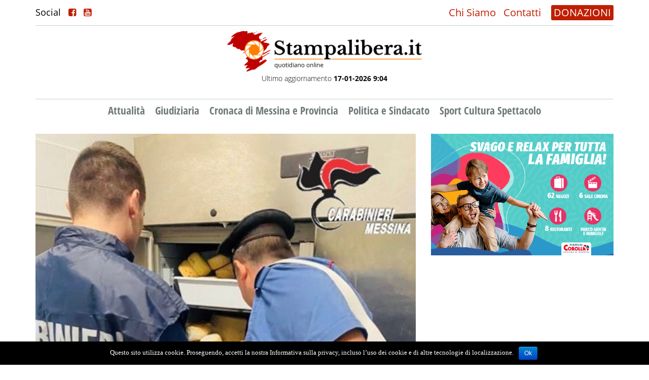

--- FILE ---
content_type: text/html; charset=UTF-8
request_url: http://www.stampalibera.it/2023/06/21/messina-i-carabinieri-sequestrano-oltre-130-kg-di-prodotti-lattiero-caseari-privi-di-etichettatura-e-di-tracciabilita/
body_size: 7525
content:
<!DOCTYPE html>
<html lang="it-IT" prefix="og: http://ogp.me/ns# fb: http://ogp.me/ns/fb#">
<head>

    <meta name="viewport" content="width=device-width"/>
    <script>
        // <![CDATA[
        window.cssMinUrl = 'http://www.stampalibera.it/wp-content/themes/prod/styles/site.min.css?version=onhst1cX6DszxZje-a4GO';
        window.wpStartState = 'post,155703,single.php';
                // ]]>
    </script>
    <title>Messina: i Carabinieri sequestrano oltre 130 kg di prodotti lattiero caseari privi di etichettatura e di tracciabilità &#8211; Stampalibera.it</title>
<link rel='dns-prefetch' href='//s.w.org' />
<link rel="alternate" type="application/rss+xml" title="Stampalibera.it &raquo; Feed" href="http://www.stampalibera.it/feed/" />
<link rel="alternate" type="application/rss+xml" title="Stampalibera.it &raquo; Feed dei commenti" href="http://www.stampalibera.it/comments/feed/" />
<link rel="alternate" type="application/rss+xml" title="Stampalibera.it &raquo; Messina: i Carabinieri sequestrano oltre 130 kg di prodotti lattiero caseari privi di etichettatura e di tracciabilità Feed dei commenti" href="http://www.stampalibera.it/2023/06/21/messina-i-carabinieri-sequestrano-oltre-130-kg-di-prodotti-lattiero-caseari-privi-di-etichettatura-e-di-tracciabilita/feed/" />
		<script type="text/javascript">
			window._wpemojiSettings = {"baseUrl":"https:\/\/s.w.org\/images\/core\/emoji\/11\/72x72\/","ext":".png","svgUrl":"https:\/\/s.w.org\/images\/core\/emoji\/11\/svg\/","svgExt":".svg","source":{"concatemoji":"http:\/\/www.stampalibera.it\/wp-includes\/js\/wp-emoji-release.min.js?ver=4.9.26"}};
			!function(e,a,t){var n,r,o,i=a.createElement("canvas"),p=i.getContext&&i.getContext("2d");function s(e,t){var a=String.fromCharCode;p.clearRect(0,0,i.width,i.height),p.fillText(a.apply(this,e),0,0);e=i.toDataURL();return p.clearRect(0,0,i.width,i.height),p.fillText(a.apply(this,t),0,0),e===i.toDataURL()}function c(e){var t=a.createElement("script");t.src=e,t.defer=t.type="text/javascript",a.getElementsByTagName("head")[0].appendChild(t)}for(o=Array("flag","emoji"),t.supports={everything:!0,everythingExceptFlag:!0},r=0;r<o.length;r++)t.supports[o[r]]=function(e){if(!p||!p.fillText)return!1;switch(p.textBaseline="top",p.font="600 32px Arial",e){case"flag":return s([55356,56826,55356,56819],[55356,56826,8203,55356,56819])?!1:!s([55356,57332,56128,56423,56128,56418,56128,56421,56128,56430,56128,56423,56128,56447],[55356,57332,8203,56128,56423,8203,56128,56418,8203,56128,56421,8203,56128,56430,8203,56128,56423,8203,56128,56447]);case"emoji":return!s([55358,56760,9792,65039],[55358,56760,8203,9792,65039])}return!1}(o[r]),t.supports.everything=t.supports.everything&&t.supports[o[r]],"flag"!==o[r]&&(t.supports.everythingExceptFlag=t.supports.everythingExceptFlag&&t.supports[o[r]]);t.supports.everythingExceptFlag=t.supports.everythingExceptFlag&&!t.supports.flag,t.DOMReady=!1,t.readyCallback=function(){t.DOMReady=!0},t.supports.everything||(n=function(){t.readyCallback()},a.addEventListener?(a.addEventListener("DOMContentLoaded",n,!1),e.addEventListener("load",n,!1)):(e.attachEvent("onload",n),a.attachEvent("onreadystatechange",function(){"complete"===a.readyState&&t.readyCallback()})),(n=t.source||{}).concatemoji?c(n.concatemoji):n.wpemoji&&n.twemoji&&(c(n.twemoji),c(n.wpemoji)))}(window,document,window._wpemojiSettings);
		</script>
		<style type="text/css">
img.wp-smiley,
img.emoji {
	display: inline !important;
	border: none !important;
	box-shadow: none !important;
	height: 1em !important;
	width: 1em !important;
	margin: 0 .07em !important;
	vertical-align: -0.1em !important;
	background: none !important;
	padding: 0 !important;
}
</style>
<link rel='stylesheet' id='tfba_socialfeed_style-css'  href='http://www.stampalibera.it/wp-content/plugins/arrow-twitter-feed/includes/../css/jquery.socialfeed.css?ver=1.0.0' type='text/css' media='all' />
<link rel='stylesheet' id='contact-form-7-css'  href='http://www.stampalibera.it/wp-content/plugins/contact-form-7/includes/css/styles.css?ver=4.6.1' type='text/css' media='all' />
<link rel='stylesheet' id='cookie-notice-front-css'  href='http://www.stampalibera.it/wp-content/plugins/cookie-notice/css/front.min.css?ver=4.9.26' type='text/css' media='all' />
<script type='text/javascript' src='http://www.stampalibera.it/wp-includes/js/jquery/jquery.js?ver=1.12.4'></script>
<script type='text/javascript' src='http://www.stampalibera.it/wp-includes/js/jquery/jquery-migrate.min.js?ver=1.4.1'></script>
<script type='text/javascript' src='http://www.stampalibera.it/wp-content/plugins/arrow-twitter-feed/includes/../bower_components/codebird-js/codebird.js?ver=4.9.26'></script>
<script type='text/javascript' src='http://www.stampalibera.it/wp-content/plugins/arrow-twitter-feed/includes/../bower_components/doT/doT.min.js?ver=4.9.26'></script>
<script type='text/javascript' src='http://www.stampalibera.it/wp-content/plugins/arrow-twitter-feed/includes/../bower_components/moment/min/moment.min.js?ver=4.9.26'></script>
<script type='text/javascript' src='http://www.stampalibera.it/wp-content/plugins/arrow-twitter-feed/includes/../js/jquery.socialfeed.js?ver=4.9.26'></script>
<script type='text/javascript'>
/* <![CDATA[ */
var cnArgs = {"ajaxurl":"http:\/\/www.stampalibera.it\/wp-admin\/admin-ajax.php","hideEffect":"fade","onScroll":"no","onScrollOffset":"100","cookieName":"cookie_notice_accepted","cookieValue":"true","cookieTime":"2592000","cookiePath":"\/","cookieDomain":"","redirection":"","cache":"1","refuse":"no","revoke_cookies":"0","revoke_cookies_opt":"automatic","secure":"0"};
/* ]]> */
</script>
<script type='text/javascript' src='http://www.stampalibera.it/wp-content/plugins/cookie-notice/js/front.min.js?ver=1.2.44'></script>
<script type='text/javascript' src='http://www.stampalibera.it/wp-content/plugins/the-preloader/js/preloader-script.js'></script>
<link rel='https://api.w.org/' href='http://www.stampalibera.it/wp-json/' />
<link rel="EditURI" type="application/rsd+xml" title="RSD" href="http://www.stampalibera.it/xmlrpc.php?rsd" />
<link rel="wlwmanifest" type="application/wlwmanifest+xml" href="http://www.stampalibera.it/wp-includes/wlwmanifest.xml" /> 
<link rel='prev' title='I DETTAGLI &#8211; Presentata a palazzo Zanca la manifestazione “Messina Street Fish”: da domani a domenica 25 nella riqualificata arena di Capo Peloro' href='http://www.stampalibera.it/2023/06/21/presentata-a-palazzo-zanca-la-manifestazione-messina-street-fish-da-domani-a-domenica-25-nella-riqualificata-arena-di-capo-peloro/' />
<link rel='next' title='“Messina Street Fish”, tra gli sponsor anche Birra Messina Cristalli di Sale e Birra dello Stretto' href='http://www.stampalibera.it/2023/06/21/messina-street-fish-tra-gli-sponsor-anche-birra-messina-cristalli-di-sale-e-birra-dello-stretto/' />
<meta name="generator" content="WordPress 4.9.26" />
<link rel="canonical" href="http://www.stampalibera.it/2023/06/21/messina-i-carabinieri-sequestrano-oltre-130-kg-di-prodotti-lattiero-caseari-privi-di-etichettatura-e-di-tracciabilita/" />
<link rel='shortlink' href='http://www.stampalibera.it/?p=155703' />
<link rel="alternate" type="application/json+oembed" href="http://www.stampalibera.it/wp-json/oembed/1.0/embed?url=http%3A%2F%2Fwww.stampalibera.it%2F2023%2F06%2F21%2Fmessina-i-carabinieri-sequestrano-oltre-130-kg-di-prodotti-lattiero-caseari-privi-di-etichettatura-e-di-tracciabilita%2F" />
<link rel="alternate" type="text/xml+oembed" href="http://www.stampalibera.it/wp-json/oembed/1.0/embed?url=http%3A%2F%2Fwww.stampalibera.it%2F2023%2F06%2F21%2Fmessina-i-carabinieri-sequestrano-oltre-130-kg-di-prodotti-lattiero-caseari-privi-di-etichettatura-e-di-tracciabilita%2F&#038;format=xml" />
    	<style type="text/css">
			#wptime-plugin-preloader{
				position: fixed;
				top: 0;
			 	left: 0;
			 	right: 0;
			 	bottom: 0;
				background:url(http://www.stampalibera.it/wp-content/plugins/the-preloader/images/preloader.GIF) no-repeat #FFFFFF 50%;
				-moz-background-size:64px 64px;
				-o-background-size:64px 64px;
				-webkit-background-size:64px 64px;
				background-size:64px 64px;
				z-index: 99998;
				width:100%;
				height:100%;
			}
		</style>

		<noscript>
    		<style type="text/css">
        		#wptime-plugin-preloader{
        			display:none !important;
        		}
    		</style>
		</noscript>
    <link rel="pingback" href="http://www.stampalibera.it/xmlrpc.php" />
		<style type="text/css">.recentcomments a{display:inline !important;padding:0 !important;margin:0 !important;}</style>
		<meta name="generator" content="Powered by Visual Composer - drag and drop page builder for WordPress."/>
<!--[if lte IE 9]><link rel="stylesheet" type="text/css" href="http://www.stampalibera.it/wp-content/plugins/js_composer/assets/css/vc_lte_ie9.min.css" media="screen"><![endif]--><noscript><style type="text/css"> .wpb_animate_when_almost_visible { opacity: 1; }</style></noscript>
<!-- START - Facebook Open Graph, Google+ and Twitter Card Tags 2.1.2 -->
 <!-- Facebook Open Graph -->
  <meta property="og:locale" content="it_IT"/>
  <meta property="og:site_name" content="Stampalibera.it"/>
  <meta property="og:title" content="Messina: i Carabinieri sequestrano oltre 130 kg di prodotti lattiero caseari privi di etichettatura e di tracciabilità"/>
  <meta property="og:url" content="http://www.stampalibera.it/2023/06/21/messina-i-carabinieri-sequestrano-oltre-130-kg-di-prodotti-lattiero-caseari-privi-di-etichettatura-e-di-tracciabilita/"/>
  <meta property="og:type" content="article"/>
  <meta property="og:description" content="Ieri 20 giugno 2023, nell’ambito dei controlli nel settore alimentare, i Carabinieri della Compagnia di Messina Sud e del N.A.S. di Catania hanno effettuato una verifica ispettiva presso un caseificio del capoluogo. 
All’esito della verifica, i militari dell’Arma hanno sottoposto a sequestro ammini"/>
  <meta property="og:image" content="http://www.stampalibera.it/wp-content/uploads/2023/06/0EC05A30-5F5F-4C66-8B3C-552B015092A9.jpeg"/>
  <meta property="article:published_time" content="2023-06-21T11:31:37+00:00"/>
  <meta property="article:modified_time" content="2023-06-21T14:59:48+00:00" />
  <meta property="og:updated_time" content="2023-06-21T14:59:48+00:00" />
  <meta property="article:section" content="Cronaca di Messina e Provincia"/>
 <!-- Google+ / Schema.org -->
  <meta itemprop="name" content="Messina: i Carabinieri sequestrano oltre 130 kg di prodotti lattiero caseari privi di etichettatura e di tracciabilità"/>
  <meta itemprop="description" content="Ieri 20 giugno 2023, nell’ambito dei controlli nel settore alimentare, i Carabinieri della Compagnia di Messina Sud e del N.A.S. di Catania hanno effettuato una verifica ispettiva presso un caseificio del capoluogo. 
All’esito della verifica, i militari dell’Arma hanno sottoposto a sequestro ammini"/>
  <meta itemprop="image" content="http://www.stampalibera.it/wp-content/uploads/2023/06/0EC05A30-5F5F-4C66-8B3C-552B015092A9.jpeg"/>
 <!-- Twitter Cards -->
  <meta name="twitter:title" content="Messina: i Carabinieri sequestrano oltre 130 kg di prodotti lattiero caseari privi di etichettatura e di tracciabilità"/>
  <meta name="twitter:url" content="http://www.stampalibera.it/2023/06/21/messina-i-carabinieri-sequestrano-oltre-130-kg-di-prodotti-lattiero-caseari-privi-di-etichettatura-e-di-tracciabilita/"/>
  <meta name="twitter:description" content="Ieri 20 giugno 2023, nell’ambito dei controlli nel settore alimentare, i Carabinieri della Compagnia di Messina Sud e del N.A.S. di Catania hanno effettuato una verifica ispettiva presso un caseificio del capoluogo. 
All’esito della verifica, i militari dell’Arma hanno sottoposto a sequestro ammini"/>
  <meta name="twitter:image" content="http://www.stampalibera.it/wp-content/uploads/2023/06/0EC05A30-5F5F-4C66-8B3C-552B015092A9.jpeg"/>
  <meta name="twitter:card" content="summary_large_image"/>
 <!-- SEO -->
 <!-- Misc. tags -->
<!-- END - Facebook Open Graph, Google+ and Twitter Card Tags 2.1.2 -->
	

</head>
<body class="post-template-default single single-post postid-155703 single-format-standard cookies-not-set wpb-js-composer js-comp-ver-5.0.1 vc_responsive">
<div id="wptime-plugin-preloader"></div>
<section id="menu-mobile" class="blok section-menu-mobile">
    <div class="container-fluid container-menu-mobile-header">
        <div class="div-logo-mobile" style="">
            <a href="http://www.stampalibera.it">
                <img src="http://www.stampalibera.it/wp-content/themes/prod/images/logo-sl2021-1.png"
                     class="img-responsive">
            </a>
        </div>
        <div class="social-trigger-mobile" id="social-trigger-mobile" style="display: none">
            <i class="fa fa-share-alt-square"></i>
        </div>
        <div class="div-hamburger-mobile" id="hmbTrigger">
            <div class="div-hamburger-mobile-bar" id="hmb1"></div>
            <div class="div-hamburger-mobile-bar" id="hmb2"></div>
            <div class="div-hamburger-mobile-bar" id="hmb3"></div>
        </div>
    </div>

    <div class="blok" id="back-menu-mob-abs">
        <div class="blok blok-menu-mobile">
            <div class="menu-news-container"><ul id="primary" class="ul-blok-menu-mobile"><li id="menu-item-132384" class="menu-item menu-item-type-taxonomy menu-item-object-category menu-item-132384"><a href="http://www.stampalibera.it/category/attualita/">Attualità</a></li>
<li id="menu-item-119475" class="menu-item menu-item-type-taxonomy menu-item-object-category menu-item-119475"><a href="http://www.stampalibera.it/category/inchieste-giornalistiche-e-giudiziarie/">Giudiziaria</a></li>
<li id="menu-item-119476" class="menu-item menu-item-type-taxonomy menu-item-object-category current-post-ancestor current-menu-parent current-post-parent menu-item-119476"><a href="http://www.stampalibera.it/category/cronaca-di-messina/">Cronaca di Messina e Provincia</a></li>
<li id="menu-item-119477" class="menu-item menu-item-type-taxonomy menu-item-object-category menu-item-119477"><a href="http://www.stampalibera.it/category/politica/">Politica e Sindacato</a></li>
<li id="menu-item-119478" class="menu-item menu-item-type-taxonomy menu-item-object-category menu-item-119478"><a href="http://www.stampalibera.it/category/culture/">Sport Cultura Spettacolo</a></li>
<li id="menu-item-119592" class="only-mobile menu-item menu-item-type-post_type menu-item-object-page menu-item-119592"><a href="http://www.stampalibera.it/contatti/">Contatti</a></li>
<li id="menu-item-119593" class="only-mobile menu-item menu-item-type-post_type menu-item-object-page menu-item-119593"><a href="http://www.stampalibera.it/chi-sono/">Chi Siamo</a></li>
</ul></div>        </div>
    </div>
</section><div style="height: 75px; width: 100%; float: left; position: relative" class="hidden-lg hidden-md"></div>
<div class="page-wrapper">
            <div class="menu-background">
            <header id="header" class="header">
    <div class="container">
        <div class="row">
            <div class="col-md-12">
                <div class="header-wrapper hw-top hidden-xs hidden-sm">

                    <div class="social-desktop">
                            <span>
                                Social
                                <a href="https://www.facebook.com/stampalibera.it/" target="_blank"><i class="fa fa-facebook-square"></i></a>
                                <a href="https://www.youtube.com/channel/UCC7J2k8zEXXRgLgcfd-rMhw" target="_blank"><i class="fa fa-youtube-square"></i></a>

                            </span>
                    </div>
                    <div class="top-menu">
                        <ul class="top-nav">
                            <li>
                                <a href="http://www.stampalibera.it/chi-sono">Chi Siamo</a>
                                <a href="http://www.stampalibera.it/contatti">Contatti</a>
                            </li>
                        </ul>
                        <ul class="dona">
                            <li>
                                <a href="http://www.stampalibera.it/sostieni">DONAZIONI</a>
                            </li>
                        </ul>
                    </div>

                </div>
                <div class="header-wrapper hw-middle">
                    <div id="branding" class="logo-head" style="display: inline; float:none">
                        <div id="site-title">
                            <h1 style="display: none">Messina: i Carabinieri sequestrano oltre 130 kg di prodotti lattiero caseari privi di etichettatura e di tracciabilità &#8211; Stampalibera.it</h1>
                            <a href="http://www.stampalibera.it">
                                <img src="http://www.stampalibera.it/wp-content/themes/prod/images/logo-sl2021-1.png"
                                     width="auto">
                            </a>
                            <p>Ultimo aggiornamento <strong>17-01-2026 9:04</strong></p>

                        </div>
                    </div>
                    <div class="banner-logo hidden-xs hidden-sm" style="width: 750px; display: inline-block; float: none;">
                                <!-- banner-testata -->
        <div class="side-right-ads" data-banner-slug="banner-testata">
                                <div class="ad-item-right ad-item-banner-testata">
                        <a href="http://www.stampalibera.it/sostieni/">
                            <img data-src=""
                                 class="img-responsive hidden-sm hidden-xs img-ads-2021 lazy">
                            <img data-src=""
                                 class="img-responsive hidden-lg hidden-md img-ads-2021 lazy">
                        </a>
                    </div>
                
        </div>
                        </div>
                    <div class="banner-logo hidden-md hidden-lg blok" style="margin-top: 15px">
                                <!-- banner-testata -->
        <div class="side-right-ads" data-banner-slug="banner-testata">
                                <div class="ad-item-right ad-item-banner-testata">
                        <a href="http://www.stampalibera.it/sostieni/">
                            <img data-src=""
                                 class="img-responsive hidden-sm hidden-xs img-ads-2021 lazy">
                            <img data-src=""
                                 class="img-responsive hidden-lg hidden-md img-ads-2021 lazy">
                        </a>
                    </div>
                
        </div>
                        </div>
                </div>
                <div class="header-wrapper hw-bottom hidden-xs hidden-sm">

                    <nav id="menu" class="main-menu-desktop">
                        <h2 style="display: none">Site Navigation</h2>
                        <div class="menu-news-container"><ul id="menu-news" class="menu"><li class="menu-item menu-item-type-taxonomy menu-item-object-category menu-item-132384"><a href="http://www.stampalibera.it/category/attualita/">Attualità</a></li>
<li class="menu-item menu-item-type-taxonomy menu-item-object-category menu-item-119475"><a href="http://www.stampalibera.it/category/inchieste-giornalistiche-e-giudiziarie/">Giudiziaria</a></li>
<li class="menu-item menu-item-type-taxonomy menu-item-object-category current-post-ancestor current-menu-parent current-post-parent menu-item-119476"><a href="http://www.stampalibera.it/category/cronaca-di-messina/">Cronaca di Messina e Provincia</a></li>
<li class="menu-item menu-item-type-taxonomy menu-item-object-category menu-item-119477"><a href="http://www.stampalibera.it/category/politica/">Politica e Sindacato</a></li>
<li class="menu-item menu-item-type-taxonomy menu-item-object-category menu-item-119478"><a href="http://www.stampalibera.it/category/culture/">Sport Cultura Spettacolo</a></li>
<li class="only-mobile menu-item menu-item-type-post_type menu-item-object-page menu-item-119592"><a href="http://www.stampalibera.it/contatti/">Contatti</a></li>
<li class="only-mobile menu-item menu-item-type-post_type menu-item-object-page menu-item-119593"><a href="http://www.stampalibera.it/chi-sono/">Chi Siamo</a></li>
</ul></div>
                    </nav>
                </div>
            </div>
        </div>
    </div>
</header>
<style>
    .img-ads-2021{
        float: left;
        display: block;
        margin: 0;
        padding: 0;
        width: 100% !important;
        height: auto!important;
    }
    .ad-item-banner-testata{
        margin-bottom: 0!important;
    }
</style>        </div>
        <main id="content">

        <div class="section-home-news">
            <div class="container">

                <div class="row ">
                    <div class="col-md-12">
                        <div class="blok">
                            <div class="row">
                                <div class="col-md-8">

                                    
                                        <div class="home-news-wrapper secondary">
                                            <div class="home-news-content secondary">
                                                <div class="row">
                                                    <div class="col-md-12">

                                                        <div class="home-thumb img-responsive">
                                                                                                                            <img src="http://www.stampalibera.it/wp-content/uploads/2023/06/0EC05A30-5F5F-4C66-8B3C-552B015092A9.jpeg"
                                                                     class="img-responsive">
                                                                                                                        
                                                        </div>
                                                    </div>
                                                    <div class="col-md-12">
                                                        <div class="home-news-date">
                                                            21 Giugno 2023                                                            <span>Cronaca di Messina e Provincia</span>
                                                        </div>
                                                        <div class="home-news-title single">
                                                            <h3>Messina: <span>i Carabinieri sequestrano oltre 130 kg di prodotti lattiero caseari privi di etichettatura e di tracciabilità</span></h3>
                                                        </div>
                                                        <div class="blok notizia-top-ad">
                                                                    <!-- news-top -->
        <div class="side-right-ads" data-banner-slug="news-top">
                                <div class="ad-item-right ad-item-news-top">
                        <a href="">
                            <img data-src=""
                                 class="img-responsive hidden-sm hidden-xs img-ads-2021 lazy">
                            <img data-src=""
                                 class="img-responsive hidden-lg hidden-md img-ads-2021 lazy">
                        </a>
                    </div>
                
        </div>
                                                            </div>
                                                        <div class="blok social-single" style="margin-bottom: 15px;">
                                                            <div id="share"></div>
                                                        </div>
                                                        <div class="home-news-ex single">
                                                                                                                        
                                                                <p class="s13"><span class="s12"><span class="bumpedFont15">Ieri 20 giugno 2023,</span></span><span class="s12"><span class="bumpedFont15"> nell’ambito dei controlli nel settore alimentare,</span></span> <span class="s12"><span class="bumpedFont15">i Carabinieri </span></span><span class="s12"><span class="bumpedFont15">della </span></span><span class="s12"><span class="bumpedFont15">Compagnia di Messina Sud e del N.A.S. di Catania</span></span> <span class="s12"><span class="bumpedFont15">hanno </span></span><span class="s12"><span class="bumpedFont15">effettuato una verifica ispettiva presso un caseificio del capoluogo. </span></span></p>                                                                <!-- start ads --!>                                                                        <!-- interno -->
        <div class="side-right-ads" data-banner-slug="interno">
                                <div class="ad-item-right ad-item-interno">
                        <a href="https://www.parcocorolla.it/evento/394/SALDI-INVERNALI.html">
                            <img data-src="http://www.stampalibera.it/wp-content/uploads/2022/04/banner-750x250-Saldi-Corolla_Gen2026.gif"
                                 class="img-responsive hidden-sm hidden-xs img-ads-2021 lazy">
                            <img data-src="http://www.stampalibera.it/wp-content/uploads/2022/04/banner-480x320-Saldi-Corolla_Gen2026.gif"
                                 class="img-responsive hidden-lg hidden-md img-ads-2021 lazy">
                        </a>
                    </div>
                                    <div class="ad-item-right ad-item-interno">
                        <a href="https://www.nettunomultiservizi.it">
                            <img data-src="http://www.stampalibera.it/wp-content/uploads/2022/04/970x250-ok-semplificato.gif"
                                 class="img-responsive hidden-sm hidden-xs img-ads-2021 lazy">
                            <img data-src="http://www.stampalibera.it/wp-content/uploads/2022/04/970x250esattissimo-okkk.gif"
                                 class="img-responsive hidden-lg hidden-md img-ads-2021 lazy">
                        </a>
                    </div>
                                    <div class="ad-item-right ad-item-interno">
                        <a href="https://carontetourist.it/it">
                            <img data-src="http://www.stampalibera.it/wp-content/uploads/2022/04/700x280.gif"
                                 class="img-responsive hidden-sm hidden-xs img-ads-2021 lazy">
                            <img data-src="http://www.stampalibera.it/wp-content/uploads/2022/04/500x500.gif"
                                 class="img-responsive hidden-lg hidden-md img-ads-2021 lazy">
                        </a>
                    </div>
                                    <div class="ad-item-right ad-item-interno">
                        <a href="">
                            <img data-src=""
                                 class="img-responsive hidden-sm hidden-xs img-ads-2021 lazy">
                            <img data-src=""
                                 class="img-responsive hidden-lg hidden-md img-ads-2021 lazy">
                        </a>
                    </div>
                                    <div class="ad-item-right ad-item-interno">
                        <a href="">
                            <img data-src=""
                                 class="img-responsive hidden-sm hidden-xs img-ads-2021 lazy">
                            <img data-src=""
                                 class="img-responsive hidden-lg hidden-md img-ads-2021 lazy">
                        </a>
                    </div>
                
        </div>
                                                                    <!-- end ads --!>                                                                                                                                    
<p class="s13"><span class="s12"><span class="bumpedFont15">All’esito della verifica, i militari dell’Arma hanno</span></span> <span class="s12"><span class="bumpedFont15">s</span></span><span class="s12"><span class="bumpedFont15">ottoposto a sequestro amministrativo</span></span><span class="s12"><span class="bumpedFont15"> oltre </span></span><span class="s12"><span class="bumpedFont15">130 kg. di prodotti lattiero caseari, in procinto di essere commercializzati, sprovvisti della prescritta etichettatura, della scheda di lavorazione e della relativa documentazione attestante la rintracciabilità</span></span><span class="s12"><span class="bumpedFont15">. A seguito delle irregolarità accertate, sul conto del titolare dell’attività è stata erogata </span></span><span class="s12"><span class="bumpedFont15">una sanzione amministrativa di 1.500 euro</span></span><span class="s12"><span class="bumpedFont15">.</span></span></p>
<p class="s13"><span class="s12"><span class="bumpedFont15">I servizi di controllo presso </span></span><span class="s12"><span class="bumpedFont15">le attività di produzione di alimenti e bevande presenti n</span></span><span class="s12"><span class="bumpedFont15">el territorio saranno ripetuti dai Carabinieri del Comando Provinciale di Messina e </span></span><span class="s12"><span class="bumpedFont15">dal N.A.S. Carabinieri di Catania</span></span><span class="s12"><span class="bumpedFont15">, al fine di assicurare principalmente un’efficace azione preventiva, oltre al contrasto degli illeciti, con lo scopo importante di tutelare la salute dei cittadini.</span></span></p>
                                                                
                                                            

                                                                                                                        
                                                        </div>
                                                    </div>

                                                </div>
                                            </div>
                                        </div>

                                                                                                                
                                </div>
                                <div class="col-md-4">
                                            <!-- sidebar -->
        <div class="side-right-ads" data-banner-slug="sidebar">
                                <div class="ad-item-right ad-item-sidebar">
                        <a href="https://www.facebook.com/ParcoCorolla">
                            <img data-src="http://www.stampalibera.it/wp-content/uploads/2022/04/banner-480x320-Istituz-Corolla_mar2024-1.gif"
                                 class="img-responsive hidden-sm hidden-xs img-ads-2021 lazy">
                            <img data-src="http://www.stampalibera.it/wp-content/uploads/2022/04/banner-480x320-Istituz-Corolla_mar2024-1.gif"
                                 class="img-responsive hidden-lg hidden-md img-ads-2021 lazy">
                        </a>
                    </div>
                                    <div class="ad-item-right ad-item-sidebar">
                        <a href="">
                            <img data-src=""
                                 class="img-responsive hidden-sm hidden-xs img-ads-2021 lazy">
                            <img data-src=""
                                 class="img-responsive hidden-lg hidden-md img-ads-2021 lazy">
                        </a>
                    </div>
                                    <div class="ad-item-right ad-item-sidebar">
                        <a href="">
                            <img data-src=""
                                 class="img-responsive hidden-sm hidden-xs img-ads-2021 lazy">
                            <img data-src=""
                                 class="img-responsive hidden-lg hidden-md img-ads-2021 lazy">
                        </a>
                    </div>
                                    <div class="ad-item-right ad-item-sidebar">
                        <a href="">
                            <img data-src=""
                                 class="img-responsive hidden-sm hidden-xs img-ads-2021 lazy">
                            <img data-src=""
                                 class="img-responsive hidden-lg hidden-md img-ads-2021 lazy">
                        </a>
                    </div>
                
        </div>
                                                <!-- sidebar-sotto -->
        <div class="side-right-ads" data-banner-slug="sidebar-sotto">
                                <div class="ad-item-right ad-item-sidebar-sotto">
                        <a href="">
                            <img data-src=""
                                 class="img-responsive hidden-sm hidden-xs img-ads-2021 lazy">
                            <img data-src=""
                                 class="img-responsive hidden-lg hidden-md img-ads-2021 lazy">
                        </a>
                    </div>
                
        </div>
                                    </div>
                            </div>

                        </div>
                    </div>
                </div>
            </div>
        </div>


    </main>

<div class="blok footer-big">
    <div class="container">
        <div class="row">

            <div class="col-md-3">
                <div class="footer-blok">
                    <p>AGENZIA FOTOGIORNALISTICA ENRICO DI GIACOMO. TUTTI I DIRITTI RISERVATI.</p>

                </div>
            </div>
            <div class="col-md-3">
                <div class="blok footer-blok">
                    <p>REGISTRATA AL REGISTRO STAMPA DEL TRIBUNALE DI MESSINA AL N.10 DEL 02/10/2006.</p>
                </div>
            </div>

            <div class="col-md-3">
                <div class="blok footer-blok last-footer">
                    <p>P.IVA: 02595110830</p>
                    <a href="https://www.iubenda.com/privacy-policy/81998254" class="iubenda-black iubenda-embed " title="Privacy Policy">Privacy Policy</a> <script type="text/javascript">(function (w,d) {var loader = function () {var s = d.createElement("script"), tag = d.getElementsByTagName("script")[0]; s.src="https://cdn.iubenda.com/iubenda.js"; tag.parentNode.insertBefore(s,tag);}; if(w.addEventListener){w.addEventListener("load", loader, false);}else if(w.attachEvent){w.attachEvent("onload", loader);}else{w.onload = loader;}})(window, document);</script>

                </div>
            </div>
            <div class="col-md-3">
                <div class="blok footer-blok">
                    <div class="blok" style="margin-bottom: 30px">
                        <img src="http://www.stampalibera.it/wp-content/themes/prod/images/logo-sl2021-1.png"
                             alt="Fondazione di Comunitò di Messina"
                             style="float:right; width: 100%; height: auto"
                        ></div>


                </div>
            </div>
        </div>
    </div>
</div>
</div>


<noscript id="deferred-styles">
    <link rel="stylesheet" type="text/css"
          href="http://www.stampalibera.it/wp-content/themes/prod/styles/site.min.css"/>
</noscript>
<script>window._activeComponents = '';</script><script>window._activeApplications = '';</script><script src="http://www.stampalibera.it/wp-content/themes/prod/js/site.min.js?version=H_Y-nBFIa5iVIFTDziGBy" type="text/javascript" defer></script>
<script type='text/javascript' src='http://www.stampalibera.it/wp-content/plugins/contact-form-7/includes/js/jquery.form.min.js?ver=3.51.0-2014.06.20'></script>
<script type='text/javascript'>
/* <![CDATA[ */
var _wpcf7 = {"recaptcha":{"messages":{"empty":"Per favore dimostra che non sei un robot."}},"cached":"1"};
/* ]]> */
</script>
<script type='text/javascript' src='http://www.stampalibera.it/wp-content/plugins/contact-form-7/includes/js/scripts.js?ver=4.6.1'></script>
<script type='text/javascript' src='http://www.stampalibera.it/wp-includes/js/wp-embed.min.js?ver=4.9.26'></script>

			<div id="cookie-notice" role="banner" class="cn-bottom bootstrap" style="color: #fff; background-color: #000;"><div class="cookie-notice-container"><span id="cn-notice-text">Questo sito utilizza cookie. Proseguendo, accetti la nostra Informativa sulla privacy, incluso l’uso dei cookie e di altre tecnologie di localizzazione.</span><a href="#" id="cn-accept-cookie" data-cookie-set="accept" class="cn-set-cookie cn-button bootstrap button">Ok</a>
				</div>
				
			</div><!-- Global site tag (gtag.js) - Google Analytics -->
<script async src="https://www.googletagmanager.com/gtag/js?id=UA-93062637-1"></script>
<script>
    window.dataLayer = window.dataLayer || [];
    function gtag(){dataLayer.push(arguments);}
    gtag('js', new Date());

    gtag('config', 'UA-93062637-1');
</script>
<script src="https://cdn.jsdelivr.net/npm/vanilla-lazyload@18.0.0/dist/lazyload.min.js"></script>
<script>
    var lazyLoadInstance = new LazyLoad({
        // Your custom settings go here
    });
    jQuery(document).ready(function () {
       console.log('ready');
       lazyLoadInstance.update();
    });
</script>
</body>
</html>